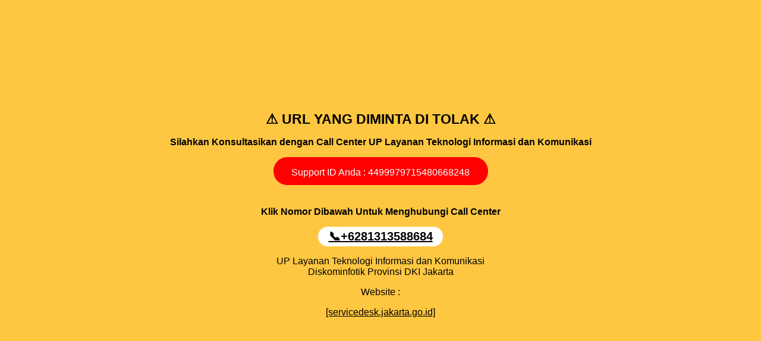

--- FILE ---
content_type: text/html; charset=utf-8
request_url: https://dprd-dkijakartaprov.go.id/profile/jamaludin/
body_size: 2712
content:
<!DOCTYPE html>
<html>

<head>
    <style>
        body {
            display: flex;
            align-items: center;
            justify-content: center;
            height: 100vh;
            margin: 0;
            padding: 0;
            font-family: Arial, sans-serif;
            background-repeat: no-repeat;
            background-color: #ffc741;
        }

        h2 {
            text-align: center;
            font-size: 23px;
            margin: auto;
            border-color: #fff;
            width: 400px;
            font-weight: bold;
        }


        .content {
            text-align: center;
        }

        img {
            max-width: 100%;
            height: auto;
        }

        .red-box {
            width: 359px;
           padding: 1px;
            height: 45px;
            background-color: red;
            border-radius: 30px;
            margin: auto;
            color: white;
        }

        h3 {
            color: red;
            text-align: center;
            font-size: 20px;
            margin: auto;
            width: 200px;
            padding: 5px;
            background-color: #ffffff;
            border-radius: 20px;
        }

        a {
            color: black;
            text-decoration: underline;
        }

        a:hover {
            text-decoration: underline;
            background-color: yellow;
        }
    </style>
</head>

<body>
    <div class="content">

        <h2><span>&#9888;</span> URL YANG DIMINTA DI TOLAK <span>&#9888;</span></h2>
        <p><b>Silahkan Konsultasikan dengan Call Center UP Layanan Teknologi Informasi dan Komunikasi</b></p>
            
                <div class="red-box"> <p>Support ID Anda : <span id="sp-id"> 
                4499979715480668248
            </span></p></div> </br>
            
      
        <br />
        <b>Klik Nomor Dibawah Untuk Menghubungi Call Center</b><br/>
        <p>
        <h3><a id="wa_ccltik" href="#">
                &#128222;‪+6281313588684‬
        </a></h3>
        </p>
        <p>UP Layanan Teknologi Informasi dan Komunikasi<br> Diskominfotik Provinsi DKI Jakarta</p>
        <p>Website :</p>
        <a href="https://servicedesk.jakarta.go.id/">[servicedesk.jakarta.go.id]</a>

    </div>
</body>
<script>
    document.addEventListener("DOMContentLoaded", () => {
            var sp_id = document.getElementById("sp-id").innerHTML;
            document.getElementById("wa_ccltik").onclick = function () {
                location.href = "https://api.whatsapp.com/send/?phone=6281313588684&text&type=phone_number&app_absent=0&text=Halo%20Admin%20Saya%20terkena%20Support id%20" + sp_id;
            };
           
        });
</script>

</html>